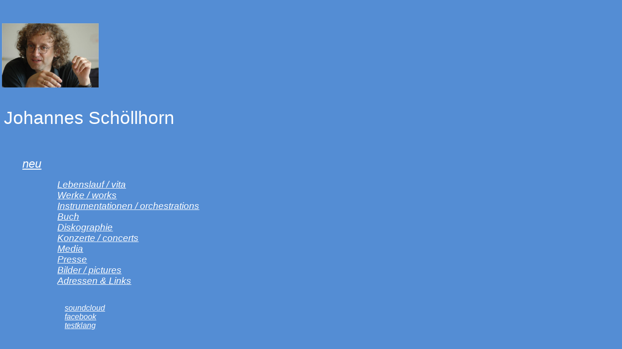

--- FILE ---
content_type: text/html
request_url: https://johannes-schoellhorn.de/
body_size: 8336
content:
<html xmlns:v="urn:schemas-microsoft-com:vml"
xmlns:o="urn:schemas-microsoft-com:office:office"
xmlns:w="urn:schemas-microsoft-com:office:word"
xmlns:m="http://schemas.microsoft.com/office/2004/12/omml"
xmlns="http://www.w3.org/TR/REC-html40" xmlns:ns0="http://macVmlSchemaUri">

<head>
<meta http-equiv=Content-Type content="text/html; charset=unicode">
<meta name=ProgId content=Word.Document>
<meta name=Generator content="Microsoft Word 15">
<meta name=Originator content="Microsoft Word 15">
<link rel=File-List href="index-Dateien/filelist.xml">
<link rel=Edit-Time-Data href="index-Dateien/editdata.mso">
<!--[if !mso]>
<style>
v\:* {behavior:url(#default#VML);}
o\:* {behavior:url(#default#VML);}
w\:* {behavior:url(#default#VML);}
.shape {behavior:url(#default#VML);}
</style>
<![endif]-->
<title>Johannes Sch_llhorn</title>
<!--[if gte mso 9]><xml>
 <o:DocumentProperties>
  <o:Author>johannes</o:Author>
  <o:Template>Normal</o:Template>
  <o:LastAuthor>johannes schöllhorn</o:LastAuthor>
  <o:Revision>45</o:Revision>
  <o:TotalTime>0</o:TotalTime>
  <o:Created>2009-08-10T08:38:00Z</o:Created>
  <o:LastSaved>2025-11-20T21:51:00Z</o:LastSaved>
  <o:Pages>1</o:Pages>
  <o:Words>152</o:Words>
  <o:Characters>963</o:Characters>
  <o:Lines>8</o:Lines>
  <o:Paragraphs>2</o:Paragraphs>
  <o:CharactersWithSpaces>1113</o:CharactersWithSpaces>
  <o:Version>16.00</o:Version>
 </o:DocumentProperties>
 <o:OfficeDocumentSettings>
  <o:AllowPNG/>
 </o:OfficeDocumentSettings>
</xml><![endif]-->
<link rel=themeData href="index-Dateien/themedata.thmx">
<link rel=colorSchemeMapping href="index-Dateien/colorschememapping.xml">
<!--[if gte mso 9]><xml>
 <w:WordDocument>
  <w:Zoom>169</w:Zoom>
  <w:GrammarState>Clean</w:GrammarState>
  <w:TrackMoves>false</w:TrackMoves>
  <w:TrackFormatting/>
  <w:HyphenationZone>21</w:HyphenationZone>
  <w:ValidateAgainstSchemas/>
  <w:SaveIfXMLInvalid>false</w:SaveIfXMLInvalid>
  <w:IgnoreMixedContent>false</w:IgnoreMixedContent>
  <w:AlwaysShowPlaceholderText>false</w:AlwaysShowPlaceholderText>
  <w:DoNotPromoteQF/>
  <w:LidThemeOther>DE</w:LidThemeOther>
  <w:LidThemeAsian>X-NONE</w:LidThemeAsian>
  <w:LidThemeComplexScript>X-NONE</w:LidThemeComplexScript>
  <w:Compatibility>
   <w:BreakWrappedTables/>
   <w:SplitPgBreakAndParaMark/>
  </w:Compatibility>
  <w:BrowserLevel>MicrosoftInternetExplorer4</w:BrowserLevel>
  <m:mathPr>
   <m:mathFont m:val="Cambria Math"/>
   <m:brkBin m:val="before"/>
   <m:brkBinSub m:val="&#45;-"/>
   <m:smallFrac m:val="off"/>
   <m:dispDef/>
   <m:lMargin m:val="0"/>
   <m:rMargin m:val="0"/>
   <m:defJc m:val="centerGroup"/>
   <m:wrapIndent m:val="1440"/>
   <m:intLim m:val="subSup"/>
   <m:naryLim m:val="undOvr"/>
  </m:mathPr></w:WordDocument>
</xml><![endif]--><!--[if gte mso 9]><xml>
 <w:LatentStyles DefLockedState="false" DefUnhideWhenUsed="false"
  DefSemiHidden="false" DefQFormat="false" DefPriority="99"
  LatentStyleCount="376">
  <w:LsdException Locked="false" Priority="0" QFormat="true" Name="Normal"/>
  <w:LsdException Locked="false" Priority="9" QFormat="true" Name="heading 1"/>
  <w:LsdException Locked="false" Priority="9" SemiHidden="true"
   UnhideWhenUsed="true" QFormat="true" Name="heading 2"/>
  <w:LsdException Locked="false" Priority="9" SemiHidden="true"
   UnhideWhenUsed="true" QFormat="true" Name="heading 3"/>
  <w:LsdException Locked="false" Priority="9" SemiHidden="true"
   UnhideWhenUsed="true" QFormat="true" Name="heading 4"/>
  <w:LsdException Locked="false" Priority="9" SemiHidden="true"
   UnhideWhenUsed="true" QFormat="true" Name="heading 5"/>
  <w:LsdException Locked="false" Priority="9" SemiHidden="true"
   UnhideWhenUsed="true" QFormat="true" Name="heading 6"/>
  <w:LsdException Locked="false" Priority="9" SemiHidden="true"
   UnhideWhenUsed="true" QFormat="true" Name="heading 7"/>
  <w:LsdException Locked="false" Priority="9" SemiHidden="true"
   UnhideWhenUsed="true" QFormat="true" Name="heading 8"/>
  <w:LsdException Locked="false" Priority="9" SemiHidden="true"
   UnhideWhenUsed="true" QFormat="true" Name="heading 9"/>
  <w:LsdException Locked="false" SemiHidden="true" UnhideWhenUsed="true"
   Name="index 1"/>
  <w:LsdException Locked="false" SemiHidden="true" UnhideWhenUsed="true"
   Name="index 2"/>
  <w:LsdException Locked="false" SemiHidden="true" UnhideWhenUsed="true"
   Name="index 3"/>
  <w:LsdException Locked="false" SemiHidden="true" UnhideWhenUsed="true"
   Name="index 4"/>
  <w:LsdException Locked="false" SemiHidden="true" UnhideWhenUsed="true"
   Name="index 5"/>
  <w:LsdException Locked="false" SemiHidden="true" UnhideWhenUsed="true"
   Name="index 6"/>
  <w:LsdException Locked="false" SemiHidden="true" UnhideWhenUsed="true"
   Name="index 7"/>
  <w:LsdException Locked="false" SemiHidden="true" UnhideWhenUsed="true"
   Name="index 8"/>
  <w:LsdException Locked="false" SemiHidden="true" UnhideWhenUsed="true"
   Name="index 9"/>
  <w:LsdException Locked="false" Priority="39" SemiHidden="true"
   UnhideWhenUsed="true" Name="toc 1"/>
  <w:LsdException Locked="false" Priority="39" SemiHidden="true"
   UnhideWhenUsed="true" Name="toc 2"/>
  <w:LsdException Locked="false" Priority="39" SemiHidden="true"
   UnhideWhenUsed="true" Name="toc 3"/>
  <w:LsdException Locked="false" Priority="39" SemiHidden="true"
   UnhideWhenUsed="true" Name="toc 4"/>
  <w:LsdException Locked="false" Priority="39" SemiHidden="true"
   UnhideWhenUsed="true" Name="toc 5"/>
  <w:LsdException Locked="false" Priority="39" SemiHidden="true"
   UnhideWhenUsed="true" Name="toc 6"/>
  <w:LsdException Locked="false" Priority="39" SemiHidden="true"
   UnhideWhenUsed="true" Name="toc 7"/>
  <w:LsdException Locked="false" Priority="39" SemiHidden="true"
   UnhideWhenUsed="true" Name="toc 8"/>
  <w:LsdException Locked="false" Priority="39" SemiHidden="true"
   UnhideWhenUsed="true" Name="toc 9"/>
  <w:LsdException Locked="false" SemiHidden="true" UnhideWhenUsed="true"
   Name="Normal Indent"/>
  <w:LsdException Locked="false" SemiHidden="true" UnhideWhenUsed="true"
   Name="footnote text"/>
  <w:LsdException Locked="false" SemiHidden="true" UnhideWhenUsed="true"
   Name="annotation text"/>
  <w:LsdException Locked="false" SemiHidden="true" UnhideWhenUsed="true"
   Name="header"/>
  <w:LsdException Locked="false" SemiHidden="true" UnhideWhenUsed="true"
   Name="footer"/>
  <w:LsdException Locked="false" SemiHidden="true" UnhideWhenUsed="true"
   Name="index heading"/>
  <w:LsdException Locked="false" Priority="35" SemiHidden="true"
   UnhideWhenUsed="true" QFormat="true" Name="caption"/>
  <w:LsdException Locked="false" SemiHidden="true" UnhideWhenUsed="true"
   Name="table of figures"/>
  <w:LsdException Locked="false" SemiHidden="true" UnhideWhenUsed="true"
   Name="envelope address"/>
  <w:LsdException Locked="false" SemiHidden="true" UnhideWhenUsed="true"
   Name="envelope return"/>
  <w:LsdException Locked="false" SemiHidden="true" UnhideWhenUsed="true"
   Name="footnote reference"/>
  <w:LsdException Locked="false" SemiHidden="true" UnhideWhenUsed="true"
   Name="annotation reference"/>
  <w:LsdException Locked="false" SemiHidden="true" UnhideWhenUsed="true"
   Name="line number"/>
  <w:LsdException Locked="false" SemiHidden="true" UnhideWhenUsed="true"
   Name="page number"/>
  <w:LsdException Locked="false" SemiHidden="true" UnhideWhenUsed="true"
   Name="endnote reference"/>
  <w:LsdException Locked="false" SemiHidden="true" UnhideWhenUsed="true"
   Name="endnote text"/>
  <w:LsdException Locked="false" SemiHidden="true" UnhideWhenUsed="true"
   Name="table of authorities"/>
  <w:LsdException Locked="false" SemiHidden="true" UnhideWhenUsed="true"
   Name="macro"/>
  <w:LsdException Locked="false" SemiHidden="true" UnhideWhenUsed="true"
   Name="toa heading"/>
  <w:LsdException Locked="false" SemiHidden="true" UnhideWhenUsed="true"
   Name="List"/>
  <w:LsdException Locked="false" SemiHidden="true" UnhideWhenUsed="true"
   Name="List Bullet"/>
  <w:LsdException Locked="false" SemiHidden="true" UnhideWhenUsed="true"
   Name="List Number"/>
  <w:LsdException Locked="false" SemiHidden="true" UnhideWhenUsed="true"
   Name="List 2"/>
  <w:LsdException Locked="false" SemiHidden="true" UnhideWhenUsed="true"
   Name="List 3"/>
  <w:LsdException Locked="false" SemiHidden="true" UnhideWhenUsed="true"
   Name="List 4"/>
  <w:LsdException Locked="false" SemiHidden="true" UnhideWhenUsed="true"
   Name="List 5"/>
  <w:LsdException Locked="false" SemiHidden="true" UnhideWhenUsed="true"
   Name="List Bullet 2"/>
  <w:LsdException Locked="false" SemiHidden="true" UnhideWhenUsed="true"
   Name="List Bullet 3"/>
  <w:LsdException Locked="false" SemiHidden="true" UnhideWhenUsed="true"
   Name="List Bullet 4"/>
  <w:LsdException Locked="false" SemiHidden="true" UnhideWhenUsed="true"
   Name="List Bullet 5"/>
  <w:LsdException Locked="false" SemiHidden="true" UnhideWhenUsed="true"
   Name="List Number 2"/>
  <w:LsdException Locked="false" SemiHidden="true" UnhideWhenUsed="true"
   Name="List Number 3"/>
  <w:LsdException Locked="false" SemiHidden="true" UnhideWhenUsed="true"
   Name="List Number 4"/>
  <w:LsdException Locked="false" SemiHidden="true" UnhideWhenUsed="true"
   Name="List Number 5"/>
  <w:LsdException Locked="false" Priority="10" QFormat="true" Name="Title"/>
  <w:LsdException Locked="false" SemiHidden="true" UnhideWhenUsed="true"
   Name="Closing"/>
  <w:LsdException Locked="false" SemiHidden="true" UnhideWhenUsed="true"
   Name="Signature"/>
  <w:LsdException Locked="false" Priority="1" SemiHidden="true"
   UnhideWhenUsed="true" Name="Default Paragraph Font"/>
  <w:LsdException Locked="false" SemiHidden="true" UnhideWhenUsed="true"
   Name="Body Text"/>
  <w:LsdException Locked="false" SemiHidden="true" UnhideWhenUsed="true"
   Name="Body Text Indent"/>
  <w:LsdException Locked="false" SemiHidden="true" UnhideWhenUsed="true"
   Name="List Continue"/>
  <w:LsdException Locked="false" SemiHidden="true" UnhideWhenUsed="true"
   Name="List Continue 2"/>
  <w:LsdException Locked="false" SemiHidden="true" UnhideWhenUsed="true"
   Name="List Continue 3"/>
  <w:LsdException Locked="false" SemiHidden="true" UnhideWhenUsed="true"
   Name="List Continue 4"/>
  <w:LsdException Locked="false" SemiHidden="true" UnhideWhenUsed="true"
   Name="List Continue 5"/>
  <w:LsdException Locked="false" SemiHidden="true" UnhideWhenUsed="true"
   Name="Message Header"/>
  <w:LsdException Locked="false" Priority="11" QFormat="true" Name="Subtitle"/>
  <w:LsdException Locked="false" SemiHidden="true" UnhideWhenUsed="true"
   Name="Salutation"/>
  <w:LsdException Locked="false" SemiHidden="true" UnhideWhenUsed="true"
   Name="Date"/>
  <w:LsdException Locked="false" SemiHidden="true" UnhideWhenUsed="true"
   Name="Body Text First Indent"/>
  <w:LsdException Locked="false" SemiHidden="true" UnhideWhenUsed="true"
   Name="Body Text First Indent 2"/>
  <w:LsdException Locked="false" SemiHidden="true" UnhideWhenUsed="true"
   Name="Note Heading"/>
  <w:LsdException Locked="false" SemiHidden="true" UnhideWhenUsed="true"
   Name="Body Text 2"/>
  <w:LsdException Locked="false" SemiHidden="true" UnhideWhenUsed="true"
   Name="Body Text 3"/>
  <w:LsdException Locked="false" SemiHidden="true" UnhideWhenUsed="true"
   Name="Body Text Indent 2"/>
  <w:LsdException Locked="false" SemiHidden="true" UnhideWhenUsed="true"
   Name="Body Text Indent 3"/>
  <w:LsdException Locked="false" SemiHidden="true" UnhideWhenUsed="true"
   Name="Block Text"/>
  <w:LsdException Locked="false" SemiHidden="true" UnhideWhenUsed="true"
   Name="Hyperlink"/>
  <w:LsdException Locked="false" SemiHidden="true" UnhideWhenUsed="true"
   Name="FollowedHyperlink"/>
  <w:LsdException Locked="false" Priority="22" QFormat="true" Name="Strong"/>
  <w:LsdException Locked="false" Priority="20" QFormat="true" Name="Emphasis"/>
  <w:LsdException Locked="false" SemiHidden="true" UnhideWhenUsed="true"
   Name="Document Map"/>
  <w:LsdException Locked="false" SemiHidden="true" UnhideWhenUsed="true"
   Name="Plain Text"/>
  <w:LsdException Locked="false" SemiHidden="true" UnhideWhenUsed="true"
   Name="E-mail Signature"/>
  <w:LsdException Locked="false" SemiHidden="true" UnhideWhenUsed="true"
   Name="HTML Top of Form"/>
  <w:LsdException Locked="false" SemiHidden="true" UnhideWhenUsed="true"
   Name="HTML Bottom of Form"/>
  <w:LsdException Locked="false" SemiHidden="true" UnhideWhenUsed="true"
   Name="Normal (Web)"/>
  <w:LsdException Locked="false" SemiHidden="true" UnhideWhenUsed="true"
   Name="HTML Acronym"/>
  <w:LsdException Locked="false" SemiHidden="true" UnhideWhenUsed="true"
   Name="HTML Address"/>
  <w:LsdException Locked="false" SemiHidden="true" UnhideWhenUsed="true"
   Name="HTML Cite"/>
  <w:LsdException Locked="false" SemiHidden="true" UnhideWhenUsed="true"
   Name="HTML Code"/>
  <w:LsdException Locked="false" SemiHidden="true" UnhideWhenUsed="true"
   Name="HTML Definition"/>
  <w:LsdException Locked="false" SemiHidden="true" UnhideWhenUsed="true"
   Name="HTML Keyboard"/>
  <w:LsdException Locked="false" SemiHidden="true" UnhideWhenUsed="true"
   Name="HTML Preformatted"/>
  <w:LsdException Locked="false" SemiHidden="true" UnhideWhenUsed="true"
   Name="HTML Sample"/>
  <w:LsdException Locked="false" SemiHidden="true" UnhideWhenUsed="true"
   Name="HTML Typewriter"/>
  <w:LsdException Locked="false" SemiHidden="true" UnhideWhenUsed="true"
   Name="HTML Variable"/>
  <w:LsdException Locked="false" SemiHidden="true" UnhideWhenUsed="true"
   Name="Normal Table"/>
  <w:LsdException Locked="false" SemiHidden="true" UnhideWhenUsed="true"
   Name="annotation subject"/>
  <w:LsdException Locked="false" SemiHidden="true" UnhideWhenUsed="true"
   Name="No List"/>
  <w:LsdException Locked="false" SemiHidden="true" UnhideWhenUsed="true"
   Name="Outline List 1"/>
  <w:LsdException Locked="false" SemiHidden="true" UnhideWhenUsed="true"
   Name="Outline List 2"/>
  <w:LsdException Locked="false" SemiHidden="true" UnhideWhenUsed="true"
   Name="Outline List 3"/>
  <w:LsdException Locked="false" SemiHidden="true" UnhideWhenUsed="true"
   Name="Table Simple 1"/>
  <w:LsdException Locked="false" SemiHidden="true" UnhideWhenUsed="true"
   Name="Table Simple 2"/>
  <w:LsdException Locked="false" SemiHidden="true" UnhideWhenUsed="true"
   Name="Table Simple 3"/>
  <w:LsdException Locked="false" SemiHidden="true" UnhideWhenUsed="true"
   Name="Table Classic 1"/>
  <w:LsdException Locked="false" SemiHidden="true" UnhideWhenUsed="true"
   Name="Table Classic 2"/>
  <w:LsdException Locked="false" SemiHidden="true" UnhideWhenUsed="true"
   Name="Table Classic 3"/>
  <w:LsdException Locked="false" SemiHidden="true" UnhideWhenUsed="true"
   Name="Table Classic 4"/>
  <w:LsdException Locked="false" SemiHidden="true" UnhideWhenUsed="true"
   Name="Table Colorful 1"/>
  <w:LsdException Locked="false" SemiHidden="true" UnhideWhenUsed="true"
   Name="Table Colorful 2"/>
  <w:LsdException Locked="false" SemiHidden="true" UnhideWhenUsed="true"
   Name="Table Colorful 3"/>
  <w:LsdException Locked="false" SemiHidden="true" UnhideWhenUsed="true"
   Name="Table Columns 1"/>
  <w:LsdException Locked="false" SemiHidden="true" UnhideWhenUsed="true"
   Name="Table Columns 2"/>
  <w:LsdException Locked="false" SemiHidden="true" UnhideWhenUsed="true"
   Name="Table Columns 3"/>
  <w:LsdException Locked="false" SemiHidden="true" UnhideWhenUsed="true"
   Name="Table Columns 4"/>
  <w:LsdException Locked="false" SemiHidden="true" UnhideWhenUsed="true"
   Name="Table Columns 5"/>
  <w:LsdException Locked="false" SemiHidden="true" UnhideWhenUsed="true"
   Name="Table Grid 1"/>
  <w:LsdException Locked="false" SemiHidden="true" UnhideWhenUsed="true"
   Name="Table Grid 2"/>
  <w:LsdException Locked="false" SemiHidden="true" UnhideWhenUsed="true"
   Name="Table Grid 3"/>
  <w:LsdException Locked="false" SemiHidden="true" UnhideWhenUsed="true"
   Name="Table Grid 4"/>
  <w:LsdException Locked="false" SemiHidden="true" UnhideWhenUsed="true"
   Name="Table Grid 5"/>
  <w:LsdException Locked="false" SemiHidden="true" UnhideWhenUsed="true"
   Name="Table Grid 6"/>
  <w:LsdException Locked="false" SemiHidden="true" UnhideWhenUsed="true"
   Name="Table Grid 7"/>
  <w:LsdException Locked="false" SemiHidden="true" UnhideWhenUsed="true"
   Name="Table Grid 8"/>
  <w:LsdException Locked="false" SemiHidden="true" UnhideWhenUsed="true"
   Name="Table List 1"/>
  <w:LsdException Locked="false" SemiHidden="true" UnhideWhenUsed="true"
   Name="Table List 2"/>
  <w:LsdException Locked="false" SemiHidden="true" UnhideWhenUsed="true"
   Name="Table List 3"/>
  <w:LsdException Locked="false" SemiHidden="true" UnhideWhenUsed="true"
   Name="Table List 4"/>
  <w:LsdException Locked="false" SemiHidden="true" UnhideWhenUsed="true"
   Name="Table List 5"/>
  <w:LsdException Locked="false" SemiHidden="true" UnhideWhenUsed="true"
   Name="Table List 6"/>
  <w:LsdException Locked="false" SemiHidden="true" UnhideWhenUsed="true"
   Name="Table List 7"/>
  <w:LsdException Locked="false" SemiHidden="true" UnhideWhenUsed="true"
   Name="Table List 8"/>
  <w:LsdException Locked="false" SemiHidden="true" UnhideWhenUsed="true"
   Name="Table 3D effects 1"/>
  <w:LsdException Locked="false" SemiHidden="true" UnhideWhenUsed="true"
   Name="Table 3D effects 2"/>
  <w:LsdException Locked="false" SemiHidden="true" UnhideWhenUsed="true"
   Name="Table 3D effects 3"/>
  <w:LsdException Locked="false" SemiHidden="true" UnhideWhenUsed="true"
   Name="Table Contemporary"/>
  <w:LsdException Locked="false" SemiHidden="true" UnhideWhenUsed="true"
   Name="Table Elegant"/>
  <w:LsdException Locked="false" SemiHidden="true" UnhideWhenUsed="true"
   Name="Table Professional"/>
  <w:LsdException Locked="false" SemiHidden="true" UnhideWhenUsed="true"
   Name="Table Subtle 1"/>
  <w:LsdException Locked="false" SemiHidden="true" UnhideWhenUsed="true"
   Name="Table Subtle 2"/>
  <w:LsdException Locked="false" SemiHidden="true" UnhideWhenUsed="true"
   Name="Table Web 1"/>
  <w:LsdException Locked="false" SemiHidden="true" UnhideWhenUsed="true"
   Name="Table Web 2"/>
  <w:LsdException Locked="false" SemiHidden="true" UnhideWhenUsed="true"
   Name="Table Web 3"/>
  <w:LsdException Locked="false" SemiHidden="true" UnhideWhenUsed="true"
   Name="Balloon Text"/>
  <w:LsdException Locked="false" Priority="59" Name="Table Grid"/>
  <w:LsdException Locked="false" SemiHidden="true" UnhideWhenUsed="true"
   Name="Table Theme"/>
  <w:LsdException Locked="false" SemiHidden="true" Name="Placeholder Text"/>
  <w:LsdException Locked="false" Priority="1" QFormat="true" Name="No Spacing"/>
  <w:LsdException Locked="false" Priority="60" Name="Light Shading"/>
  <w:LsdException Locked="false" Priority="61" Name="Light List"/>
  <w:LsdException Locked="false" Priority="62" Name="Light Grid"/>
  <w:LsdException Locked="false" Priority="63" Name="Medium Shading 1"/>
  <w:LsdException Locked="false" Priority="64" Name="Medium Shading 2"/>
  <w:LsdException Locked="false" Priority="65" Name="Medium List 1"/>
  <w:LsdException Locked="false" Priority="66" Name="Medium List 2"/>
  <w:LsdException Locked="false" Priority="67" Name="Medium Grid 1"/>
  <w:LsdException Locked="false" Priority="68" Name="Medium Grid 2"/>
  <w:LsdException Locked="false" Priority="69" Name="Medium Grid 3"/>
  <w:LsdException Locked="false" Priority="70" Name="Dark List"/>
  <w:LsdException Locked="false" Priority="71" Name="Colorful Shading"/>
  <w:LsdException Locked="false" Priority="72" Name="Colorful List"/>
  <w:LsdException Locked="false" Priority="73" Name="Colorful Grid"/>
  <w:LsdException Locked="false" Priority="60" Name="Light Shading Accent 1"/>
  <w:LsdException Locked="false" Priority="61" Name="Light List Accent 1"/>
  <w:LsdException Locked="false" Priority="62" Name="Light Grid Accent 1"/>
  <w:LsdException Locked="false" Priority="63" Name="Medium Shading 1 Accent 1"/>
  <w:LsdException Locked="false" Priority="64" Name="Medium Shading 2 Accent 1"/>
  <w:LsdException Locked="false" Priority="65" Name="Medium List 1 Accent 1"/>
  <w:LsdException Locked="false" SemiHidden="true" Name="Revision"/>
  <w:LsdException Locked="false" Priority="34" QFormat="true"
   Name="List Paragraph"/>
  <w:LsdException Locked="false" Priority="29" QFormat="true" Name="Quote"/>
  <w:LsdException Locked="false" Priority="30" QFormat="true"
   Name="Intense Quote"/>
  <w:LsdException Locked="false" Priority="66" Name="Medium List 2 Accent 1"/>
  <w:LsdException Locked="false" Priority="67" Name="Medium Grid 1 Accent 1"/>
  <w:LsdException Locked="false" Priority="68" Name="Medium Grid 2 Accent 1"/>
  <w:LsdException Locked="false" Priority="69" Name="Medium Grid 3 Accent 1"/>
  <w:LsdException Locked="false" Priority="70" Name="Dark List Accent 1"/>
  <w:LsdException Locked="false" Priority="71" Name="Colorful Shading Accent 1"/>
  <w:LsdException Locked="false" Priority="72" Name="Colorful List Accent 1"/>
  <w:LsdException Locked="false" Priority="73" Name="Colorful Grid Accent 1"/>
  <w:LsdException Locked="false" Priority="60" Name="Light Shading Accent 2"/>
  <w:LsdException Locked="false" Priority="61" Name="Light List Accent 2"/>
  <w:LsdException Locked="false" Priority="62" Name="Light Grid Accent 2"/>
  <w:LsdException Locked="false" Priority="63" Name="Medium Shading 1 Accent 2"/>
  <w:LsdException Locked="false" Priority="64" Name="Medium Shading 2 Accent 2"/>
  <w:LsdException Locked="false" Priority="65" Name="Medium List 1 Accent 2"/>
  <w:LsdException Locked="false" Priority="66" Name="Medium List 2 Accent 2"/>
  <w:LsdException Locked="false" Priority="67" Name="Medium Grid 1 Accent 2"/>
  <w:LsdException Locked="false" Priority="68" Name="Medium Grid 2 Accent 2"/>
  <w:LsdException Locked="false" Priority="69" Name="Medium Grid 3 Accent 2"/>
  <w:LsdException Locked="false" Priority="70" Name="Dark List Accent 2"/>
  <w:LsdException Locked="false" Priority="71" Name="Colorful Shading Accent 2"/>
  <w:LsdException Locked="false" Priority="72" Name="Colorful List Accent 2"/>
  <w:LsdException Locked="false" Priority="73" Name="Colorful Grid Accent 2"/>
  <w:LsdException Locked="false" Priority="60" Name="Light Shading Accent 3"/>
  <w:LsdException Locked="false" Priority="61" Name="Light List Accent 3"/>
  <w:LsdException Locked="false" Priority="62" Name="Light Grid Accent 3"/>
  <w:LsdException Locked="false" Priority="63" Name="Medium Shading 1 Accent 3"/>
  <w:LsdException Locked="false" Priority="64" Name="Medium Shading 2 Accent 3"/>
  <w:LsdException Locked="false" Priority="65" Name="Medium List 1 Accent 3"/>
  <w:LsdException Locked="false" Priority="66" Name="Medium List 2 Accent 3"/>
  <w:LsdException Locked="false" Priority="67" Name="Medium Grid 1 Accent 3"/>
  <w:LsdException Locked="false" Priority="68" Name="Medium Grid 2 Accent 3"/>
  <w:LsdException Locked="false" Priority="69" Name="Medium Grid 3 Accent 3"/>
  <w:LsdException Locked="false" Priority="70" Name="Dark List Accent 3"/>
  <w:LsdException Locked="false" Priority="71" Name="Colorful Shading Accent 3"/>
  <w:LsdException Locked="false" Priority="72" Name="Colorful List Accent 3"/>
  <w:LsdException Locked="false" Priority="73" Name="Colorful Grid Accent 3"/>
  <w:LsdException Locked="false" Priority="60" Name="Light Shading Accent 4"/>
  <w:LsdException Locked="false" Priority="61" Name="Light List Accent 4"/>
  <w:LsdException Locked="false" Priority="62" Name="Light Grid Accent 4"/>
  <w:LsdException Locked="false" Priority="63" Name="Medium Shading 1 Accent 4"/>
  <w:LsdException Locked="false" Priority="64" Name="Medium Shading 2 Accent 4"/>
  <w:LsdException Locked="false" Priority="65" Name="Medium List 1 Accent 4"/>
  <w:LsdException Locked="false" Priority="66" Name="Medium List 2 Accent 4"/>
  <w:LsdException Locked="false" Priority="67" Name="Medium Grid 1 Accent 4"/>
  <w:LsdException Locked="false" Priority="68" Name="Medium Grid 2 Accent 4"/>
  <w:LsdException Locked="false" Priority="69" Name="Medium Grid 3 Accent 4"/>
  <w:LsdException Locked="false" Priority="70" Name="Dark List Accent 4"/>
  <w:LsdException Locked="false" Priority="71" Name="Colorful Shading Accent 4"/>
  <w:LsdException Locked="false" Priority="72" Name="Colorful List Accent 4"/>
  <w:LsdException Locked="false" Priority="73" Name="Colorful Grid Accent 4"/>
  <w:LsdException Locked="false" Priority="60" Name="Light Shading Accent 5"/>
  <w:LsdException Locked="false" Priority="61" Name="Light List Accent 5"/>
  <w:LsdException Locked="false" Priority="62" Name="Light Grid Accent 5"/>
  <w:LsdException Locked="false" Priority="63" Name="Medium Shading 1 Accent 5"/>
  <w:LsdException Locked="false" Priority="64" Name="Medium Shading 2 Accent 5"/>
  <w:LsdException Locked="false" Priority="65" Name="Medium List 1 Accent 5"/>
  <w:LsdException Locked="false" Priority="66" Name="Medium List 2 Accent 5"/>
  <w:LsdException Locked="false" Priority="67" Name="Medium Grid 1 Accent 5"/>
  <w:LsdException Locked="false" Priority="68" Name="Medium Grid 2 Accent 5"/>
  <w:LsdException Locked="false" Priority="69" Name="Medium Grid 3 Accent 5"/>
  <w:LsdException Locked="false" Priority="70" Name="Dark List Accent 5"/>
  <w:LsdException Locked="false" Priority="71" Name="Colorful Shading Accent 5"/>
  <w:LsdException Locked="false" Priority="72" Name="Colorful List Accent 5"/>
  <w:LsdException Locked="false" Priority="73" Name="Colorful Grid Accent 5"/>
  <w:LsdException Locked="false" Priority="60" Name="Light Shading Accent 6"/>
  <w:LsdException Locked="false" Priority="61" Name="Light List Accent 6"/>
  <w:LsdException Locked="false" Priority="62" Name="Light Grid Accent 6"/>
  <w:LsdException Locked="false" Priority="63" Name="Medium Shading 1 Accent 6"/>
  <w:LsdException Locked="false" Priority="64" Name="Medium Shading 2 Accent 6"/>
  <w:LsdException Locked="false" Priority="65" Name="Medium List 1 Accent 6"/>
  <w:LsdException Locked="false" Priority="66" Name="Medium List 2 Accent 6"/>
  <w:LsdException Locked="false" Priority="67" Name="Medium Grid 1 Accent 6"/>
  <w:LsdException Locked="false" Priority="68" Name="Medium Grid 2 Accent 6"/>
  <w:LsdException Locked="false" Priority="69" Name="Medium Grid 3 Accent 6"/>
  <w:LsdException Locked="false" Priority="70" Name="Dark List Accent 6"/>
  <w:LsdException Locked="false" Priority="71" Name="Colorful Shading Accent 6"/>
  <w:LsdException Locked="false" Priority="72" Name="Colorful List Accent 6"/>
  <w:LsdException Locked="false" Priority="73" Name="Colorful Grid Accent 6"/>
  <w:LsdException Locked="false" Priority="19" QFormat="true"
   Name="Subtle Emphasis"/>
  <w:LsdException Locked="false" Priority="21" QFormat="true"
   Name="Intense Emphasis"/>
  <w:LsdException Locked="false" Priority="31" QFormat="true"
   Name="Subtle Reference"/>
  <w:LsdException Locked="false" Priority="32" QFormat="true"
   Name="Intense Reference"/>
  <w:LsdException Locked="false" Priority="33" QFormat="true" Name="Book Title"/>
  <w:LsdException Locked="false" Priority="37" SemiHidden="true"
   UnhideWhenUsed="true" Name="Bibliography"/>
  <w:LsdException Locked="false" Priority="39" SemiHidden="true"
   UnhideWhenUsed="true" QFormat="true" Name="TOC Heading"/>
  <w:LsdException Locked="false" Priority="49" Name="Grid Table 4"/>
  <w:LsdException Locked="false" Priority="50" Name="Grid Table 5 Dark"/>
  <w:LsdException Locked="false" Priority="51" Name="Grid Table 6 Colorful"/>
  <w:LsdException Locked="false" Priority="52" Name="Grid Table 7 Colorful"/>
  <w:LsdException Locked="false" Priority="46"
   Name="Grid Table 1 Light Accent 1"/>
  <w:LsdException Locked="false" Priority="47" Name="Grid Table 2 Accent 1"/>
  <w:LsdException Locked="false" Priority="48" Name="Grid Table 3 Accent 1"/>
  <w:LsdException Locked="false" Priority="49" Name="Grid Table 4 Accent 1"/>
  <w:LsdException Locked="false" Priority="50" Name="Grid Table 5 Dark Accent 1"/>
  <w:LsdException Locked="false" Priority="51"
   Name="Grid Table 6 Colorful Accent 1"/>
  <w:LsdException Locked="false" Priority="52"
   Name="Grid Table 7 Colorful Accent 1"/>
  <w:LsdException Locked="false" Priority="46"
   Name="Grid Table 1 Light Accent 2"/>
  <w:LsdException Locked="false" Priority="47" Name="Grid Table 2 Accent 2"/>
  <w:LsdException Locked="false" Priority="48" Name="Grid Table 3 Accent 2"/>
  <w:LsdException Locked="false" Priority="49" Name="Grid Table 4 Accent 2"/>
  <w:LsdException Locked="false" Priority="50" Name="Grid Table 5 Dark Accent 2"/>
  <w:LsdException Locked="false" Priority="51"
   Name="Grid Table 6 Colorful Accent 2"/>
  <w:LsdException Locked="false" Priority="52"
   Name="Grid Table 7 Colorful Accent 2"/>
  <w:LsdException Locked="false" Priority="46"
   Name="Grid Table 1 Light Accent 3"/>
  <w:LsdException Locked="false" Priority="47" Name="Grid Table 2 Accent 3"/>
  <w:LsdException Locked="false" Priority="48" Name="Grid Table 3 Accent 3"/>
  <w:LsdException Locked="false" Priority="49" Name="Grid Table 4 Accent 3"/>
  <w:LsdException Locked="false" Priority="50" Name="Grid Table 5 Dark Accent 3"/>
  <w:LsdException Locked="false" Priority="51"
   Name="Grid Table 6 Colorful Accent 3"/>
  <w:LsdException Locked="false" Priority="52"
   Name="Grid Table 7 Colorful Accent 3"/>
  <w:LsdException Locked="false" Priority="46"
   Name="Grid Table 1 Light Accent 4"/>
  <w:LsdException Locked="false" Priority="47" Name="Grid Table 2 Accent 4"/>
  <w:LsdException Locked="false" Priority="48" Name="Grid Table 3 Accent 4"/>
  <w:LsdException Locked="false" Priority="49" Name="Grid Table 4 Accent 4"/>
  <w:LsdException Locked="false" Priority="50" Name="Grid Table 5 Dark Accent 4"/>
  <w:LsdException Locked="false" Priority="51"
   Name="Grid Table 6 Colorful Accent 4"/>
  <w:LsdException Locked="false" Priority="52"
   Name="Grid Table 7 Colorful Accent 4"/>
  <w:LsdException Locked="false" Priority="46"
   Name="Grid Table 1 Light Accent 5"/>
  <w:LsdException Locked="false" Priority="47" Name="Grid Table 2 Accent 5"/>
  <w:LsdException Locked="false" Priority="48" Name="Grid Table 3 Accent 5"/>
  <w:LsdException Locked="false" Priority="49" Name="Grid Table 4 Accent 5"/>
  <w:LsdException Locked="false" Priority="50" Name="Grid Table 5 Dark Accent 5"/>
  <w:LsdException Locked="false" Priority="51"
   Name="Grid Table 6 Colorful Accent 5"/>
  <w:LsdException Locked="false" Priority="52"
   Name="Grid Table 7 Colorful Accent 5"/>
  <w:LsdException Locked="false" Priority="46"
   Name="Grid Table 1 Light Accent 6"/>
  <w:LsdException Locked="false" Priority="47" Name="Grid Table 2 Accent 6"/>
  <w:LsdException Locked="false" Priority="48" Name="Grid Table 3 Accent 6"/>
  <w:LsdException Locked="false" Priority="49" Name="Grid Table 4 Accent 6"/>
  <w:LsdException Locked="false" Priority="50" Name="Grid Table 5 Dark Accent 6"/>
  <w:LsdException Locked="false" Priority="51"
   Name="Grid Table 6 Colorful Accent 6"/>
  <w:LsdException Locked="false" Priority="52"
   Name="Grid Table 7 Colorful Accent 6"/>
  <w:LsdException Locked="false" Priority="46" Name="List Table 1 Light"/>
  <w:LsdException Locked="false" Priority="47" Name="List Table 2"/>
  <w:LsdException Locked="false" Priority="48" Name="List Table 3"/>
  <w:LsdException Locked="false" Priority="49" Name="List Table 4"/>
  <w:LsdException Locked="false" Priority="50" Name="List Table 5 Dark"/>
  <w:LsdException Locked="false" Priority="51" Name="List Table 6 Colorful"/>
  <w:LsdException Locked="false" Priority="52" Name="List Table 7 Colorful"/>
  <w:LsdException Locked="false" Priority="46"
   Name="List Table 1 Light Accent 1"/>
  <w:LsdException Locked="false" Priority="47" Name="List Table 2 Accent 1"/>
  <w:LsdException Locked="false" Priority="48" Name="List Table 3 Accent 1"/>
  <w:LsdException Locked="false" Priority="49" Name="List Table 4 Accent 1"/>
  <w:LsdException Locked="false" Priority="50" Name="List Table 5 Dark Accent 1"/>
  <w:LsdException Locked="false" Priority="51"
   Name="List Table 6 Colorful Accent 1"/>
  <w:LsdException Locked="false" Priority="52"
   Name="List Table 7 Colorful Accent 1"/>
  <w:LsdException Locked="false" Priority="46"
   Name="List Table 1 Light Accent 2"/>
  <w:LsdException Locked="false" Priority="47" Name="List Table 2 Accent 2"/>
  <w:LsdException Locked="false" Priority="48" Name="List Table 3 Accent 2"/>
  <w:LsdException Locked="false" Priority="49" Name="List Table 4 Accent 2"/>
  <w:LsdException Locked="false" Priority="50" Name="List Table 5 Dark Accent 2"/>
  <w:LsdException Locked="false" Priority="51"
   Name="List Table 6 Colorful Accent 2"/>
  <w:LsdException Locked="false" Priority="52"
   Name="List Table 7 Colorful Accent 2"/>
  <w:LsdException Locked="false" Priority="46"
   Name="List Table 1 Light Accent 3"/>
  <w:LsdException Locked="false" Priority="47" Name="List Table 2 Accent 3"/>
  <w:LsdException Locked="false" Priority="48" Name="List Table 3 Accent 3"/>
  <w:LsdException Locked="false" Priority="49" Name="List Table 4 Accent 3"/>
  <w:LsdException Locked="false" Priority="50" Name="List Table 5 Dark Accent 3"/>
  <w:LsdException Locked="false" Priority="51"
   Name="List Table 6 Colorful Accent 3"/>
  <w:LsdException Locked="false" Priority="52"
   Name="List Table 7 Colorful Accent 3"/>
  <w:LsdException Locked="false" Priority="46"
   Name="List Table 1 Light Accent 4"/>
  <w:LsdException Locked="false" Priority="47" Name="List Table 2 Accent 4"/>
  <w:LsdException Locked="false" Priority="48" Name="List Table 3 Accent 4"/>
  <w:LsdException Locked="false" Priority="49" Name="List Table 4 Accent 4"/>
  <w:LsdException Locked="false" Priority="50" Name="List Table 5 Dark Accent 4"/>
  <w:LsdException Locked="false" Priority="51"
   Name="List Table 6 Colorful Accent 4"/>
  <w:LsdException Locked="false" Priority="52"
   Name="List Table 7 Colorful Accent 4"/>
  <w:LsdException Locked="false" Priority="46"
   Name="List Table 1 Light Accent 5"/>
  <w:LsdException Locked="false" Priority="47" Name="List Table 2 Accent 5"/>
  <w:LsdException Locked="false" Priority="48" Name="List Table 3 Accent 5"/>
  <w:LsdException Locked="false" Priority="49" Name="List Table 4 Accent 5"/>
  <w:LsdException Locked="false" Priority="50" Name="List Table 5 Dark Accent 5"/>
  <w:LsdException Locked="false" Priority="51"
   Name="List Table 6 Colorful Accent 5"/>
  <w:LsdException Locked="false" Priority="52"
   Name="List Table 7 Colorful Accent 5"/>
  <w:LsdException Locked="false" Priority="46"
   Name="List Table 1 Light Accent 6"/>
  <w:LsdException Locked="false" Priority="47" Name="List Table 2 Accent 6"/>
  <w:LsdException Locked="false" Priority="48" Name="List Table 3 Accent 6"/>
  <w:LsdException Locked="false" Priority="49" Name="List Table 4 Accent 6"/>
  <w:LsdException Locked="false" Priority="50" Name="List Table 5 Dark Accent 6"/>
  <w:LsdException Locked="false" Priority="51"
   Name="List Table 6 Colorful Accent 6"/>
  <w:LsdException Locked="false" Priority="52"
   Name="List Table 7 Colorful Accent 6"/>
  <w:LsdException Locked="false" SemiHidden="true" UnhideWhenUsed="true"
   Name="Mention"/>
  <w:LsdException Locked="false" SemiHidden="true" UnhideWhenUsed="true"
   Name="Smart Hyperlink"/>
  <w:LsdException Locked="false" SemiHidden="true" UnhideWhenUsed="true"
   Name="Hashtag"/>
  <w:LsdException Locked="false" SemiHidden="true" UnhideWhenUsed="true"
   Name="Unresolved Mention"/>
  <w:LsdException Locked="false" SemiHidden="true" UnhideWhenUsed="true"
   Name="Smart Link"/>
 </w:LatentStyles>
</xml><![endif]-->
<style>
<!--
 /* Font Definitions */
 @font-face
	{font-family:SimSun;
	panose-1:2 1 6 0 3 1 1 1 1 1;
	mso-font-alt:宋体;
	mso-font-charset:134;
	mso-generic-font-family:auto;
	mso-font-pitch:variable;
	mso-font-signature:515 680460288 22 0 262145 0;}
@font-face
	{font-family:"Cambria Math";
	panose-1:2 4 5 3 5 4 6 3 2 4;
	mso-font-charset:0;
	mso-generic-font-family:roman;
	mso-font-pitch:variable;
	mso-font-signature:-536870145 1107305727 0 0 415 0;}
@font-face
	{font-family:"Lucida Grande";
	panose-1:2 11 6 0 4 5 2 2 2 4;
	mso-font-charset:0;
	mso-generic-font-family:swiss;
	mso-font-pitch:variable;
	mso-font-signature:-520090897 1342218751 0 0 447 0;}
@font-face
	{font-family:"Century Gothic";
	panose-1:2 11 5 2 2 2 2 2 2 4;
	mso-font-charset:0;
	mso-generic-font-family:swiss;
	mso-font-pitch:variable;
	mso-font-signature:647 0 0 0 159 0;}
@font-face
	{font-family:"\@SimSun";
	panose-1:2 1 6 0 3 1 1 1 1 1;
	mso-font-charset:134;
	mso-generic-font-family:auto;
	mso-font-pitch:variable;
	mso-font-signature:3 680460288 22 0 262145 0;}
 /* Style Definitions */
 p.MsoNormal, li.MsoNormal, div.MsoNormal
	{mso-style-unhide:no;
	mso-style-qformat:yes;
	mso-style-parent:"";
	margin:0cm;
	mso-pagination:widow-orphan;
	font-size:12.0pt;
	font-family:"Times New Roman",serif;
	mso-fareast-font-family:SimSun;
	mso-bidi-font-family:"Times New Roman";
	mso-bidi-theme-font:minor-bidi;
	color:black;}
p.MsoHeader, li.MsoHeader, div.MsoHeader
	{mso-style-priority:99;
	mso-style-link:"Kopfzeile Zchn";
	margin:0cm;
	mso-pagination:widow-orphan;
	tab-stops:center 8.0cm right 16.0cm;
	font-size:12.0pt;
	font-family:"Times New Roman",serif;
	mso-fareast-font-family:SimSun;
	mso-bidi-font-family:"Times New Roman";
	mso-bidi-theme-font:minor-bidi;
	color:black;}
p.MsoFooter, li.MsoFooter, div.MsoFooter
	{mso-style-priority:99;
	mso-style-link:"Fußzeile Zchn";
	margin:0cm;
	mso-pagination:widow-orphan;
	tab-stops:center 8.0cm right 16.0cm;
	font-size:12.0pt;
	font-family:"Times New Roman",serif;
	mso-fareast-font-family:SimSun;
	mso-bidi-font-family:"Times New Roman";
	mso-bidi-theme-font:minor-bidi;
	color:black;}
a:link, span.MsoHyperlink
	{mso-style-noshow:yes;
	mso-style-priority:99;
	color:white;
	text-decoration:underline;
	text-underline:single;}
a:visited, span.MsoHyperlinkFollowed
	{mso-style-noshow:yes;
	mso-style-priority:99;
	color:white;
	text-decoration:underline;
	text-underline:single;}
p
	{mso-style-noshow:yes;
	mso-style-priority:99;
	mso-margin-top-alt:auto;
	margin-right:0cm;
	mso-margin-bottom-alt:auto;
	margin-left:0cm;
	mso-pagination:widow-orphan;
	font-size:12.0pt;
	font-family:"Times New Roman",serif;
	mso-fareast-font-family:SimSun;
	color:black;}
p.MsoAcetate, li.MsoAcetate, div.MsoAcetate
	{mso-style-noshow:yes;
	mso-style-priority:99;
	mso-style-link:"Sprechblasentext Zchn1";
	margin:0cm;
	mso-pagination:widow-orphan;
	font-size:9.0pt;
	font-family:"Lucida Grande",sans-serif;
	mso-fareast-font-family:SimSun;
	mso-bidi-font-family:"Times New Roman";
	mso-bidi-theme-font:minor-bidi;
	color:black;}
p.msonormal0, li.msonormal0, div.msonormal0
	{mso-style-name:msonormal;
	mso-style-noshow:yes;
	mso-style-priority:99;
	mso-style-unhide:no;
	mso-margin-top-alt:auto;
	margin-right:0cm;
	mso-margin-bottom-alt:auto;
	margin-left:0cm;
	mso-pagination:widow-orphan;
	font-size:12.0pt;
	font-family:"Times New Roman",serif;
	mso-fareast-font-family:SimSun;
	color:black;}
span.KopfzeileZchn
	{mso-style-name:"Kopfzeile Zchn";
	mso-style-priority:99;
	mso-style-unhide:no;
	mso-style-locked:yes;
	mso-style-link:Kopfzeile;
	mso-ansi-font-size:12.0pt;
	mso-bidi-font-size:12.0pt;
	font-family:SimSun;
	mso-ascii-font-family:SimSun;
	mso-fareast-font-family:SimSun;
	mso-hansi-font-family:SimSun;
	mso-bidi-font-family:"Times New Roman";
	mso-bidi-theme-font:minor-bidi;
	color:black;}
span.FuzeileZchn
	{mso-style-name:"Fußzeile Zchn";
	mso-style-priority:99;
	mso-style-unhide:no;
	mso-style-locked:yes;
	mso-style-link:Fußzeile;
	mso-ansi-font-size:12.0pt;
	mso-bidi-font-size:12.0pt;
	font-family:SimSun;
	mso-ascii-font-family:SimSun;
	mso-fareast-font-family:SimSun;
	mso-hansi-font-family:SimSun;
	mso-bidi-font-family:"Times New Roman";
	mso-bidi-theme-font:minor-bidi;
	color:black;}
span.SprechblasentextZchn
	{mso-style-name:"Sprechblasentext Zchn";
	mso-style-noshow:yes;
	mso-style-priority:99;
	mso-style-unhide:no;
	mso-style-locked:yes;
	mso-style-link:Sprechblasentext;
	mso-ansi-font-size:9.0pt;
	mso-bidi-font-size:9.0pt;
	font-family:SimSun;
	mso-ascii-font-family:SimSun;
	mso-fareast-font-family:SimSun;
	mso-hansi-font-family:SimSun;
	color:black;}
span.SprechblasentextZchn1
	{mso-style-name:"Sprechblasentext Zchn1";
	mso-style-noshow:yes;
	mso-style-priority:99;
	mso-style-unhide:no;
	mso-style-locked:yes;
	mso-style-link:Sprechblasentext;
	mso-ansi-font-size:9.0pt;
	mso-bidi-font-size:9.0pt;
	font-family:"Lucida Grande",sans-serif;
	mso-ascii-font-family:"Lucida Grande";
	mso-fareast-font-family:SimSun;
	mso-hansi-font-family:"Lucida Grande";
	mso-bidi-font-family:"Times New Roman";
	mso-bidi-theme-font:minor-bidi;
	color:black;}
span.GramE
	{mso-style-name:"";
	mso-gram-e:yes;}
.MsoChpDefault
	{mso-style-type:export-only;
	mso-default-props:yes;
	font-size:10.0pt;
	mso-ansi-font-size:10.0pt;
	mso-bidi-font-size:10.0pt;
	mso-font-kerning:0pt;
	mso-ligatures:none;}
 /* Page Definitions */
 @page
	{mso-footnote-separator:url("index-Dateien/header.html") fs;
	mso-footnote-continuation-separator:url("index-Dateien/header.html") fcs;
	mso-endnote-separator:url("index-Dateien/header.html") es;
	mso-endnote-continuation-separator:url("index-Dateien/header.html") ecs;}
@page WordSection1
	{size:595.3pt 841.9pt;
	margin:70.9pt 70.9pt 2.0cm 70.9pt;
	mso-header-margin:35.45pt;
	mso-footer-margin:35.45pt;
	mso-even-header:url("index-Dateien/header.html") eh1;
	mso-header:url("index-Dateien/header.html") h1;
	mso-even-footer:url("index-Dateien/header.html") ef1;
	mso-footer:url("index-Dateien/header.html") f1;
	mso-first-header:url("index-Dateien/header.html") fh1;
	mso-first-footer:url("index-Dateien/header.html") ff1;
	mso-paper-source:0;}
div.WordSection1
	{page:WordSection1;}
-->
</style>
<!--[if gte mso 10]>
<style>
 /* Style Definitions */
 table.MsoNormalTable
	{mso-style-name:"Normale Tabelle";
	mso-tstyle-rowband-size:0;
	mso-tstyle-colband-size:0;
	mso-style-noshow:yes;
	mso-style-priority:99;
	mso-style-parent:"";
	mso-padding-alt:0cm 5.4pt 0cm 5.4pt;
	mso-para-margin:0cm;
	mso-pagination:widow-orphan;
	font-size:10.0pt;
	font-family:"Times New Roman",serif;}
table.MsoTableGrid
	{mso-style-name:Tabellenraster;
	mso-tstyle-rowband-size:0;
	mso-tstyle-colband-size:0;
	mso-style-priority:59;
	mso-style-unhide:no;
	border:solid windowtext 1.0pt;
	mso-border-alt:solid windowtext .5pt;
	mso-padding-alt:0cm 5.4pt 0cm 5.4pt;
	mso-border-insideh:.5pt solid windowtext;
	mso-border-insidev:.5pt solid windowtext;
	mso-para-margin:0cm;
	mso-pagination:widow-orphan;
	font-size:10.0pt;
	font-family:"Times New Roman",serif;}
</style>
<![endif]-->
<meta name=Titel content="Johannes Sch_llhorn">
<meta name=Stichwörter content="">
<meta name=keywords
content="Sch_llhorn,Johannes,Musik,music,musique,Komponist,composer,compositeur,Dirigent,conductor,chef d'orchestre,Freiburg,Hannover,Rondo,berstend-starr,tiento,l'art de la figue,anamorphoses,under one's breath,musarion,rote asche,liu-yi/wasser,assonanzen,dias,clouds and sky,pentagramm,hexagramm,senza parole,phosphor,kazabana,ensemble intercontemporain,ensemble ictus,ensemble modern,ensemble recherche,werke,works,oeuvres,s_rigraphie,hero und leander,madrigali a dio,rota,bearbeitung,l'art de la figue,phosphor,play,rondo,anamorphoses,berstend-starr,kazabana,tiento,red and blue,les petites filles modeles,liu-yi/wasser,transcriptions,diskographie,discographie,Projekte,projects,Konzerte,concerts,editions musicales europ_ennes,editions lemoine,echo,rota,hero,schubert,spur,anamorphoses,accord,una corda">
<meta name=Author content="johannes sch_llhorn">
<!--[if gte mso 9]><xml>
 <o:shapedefaults v:ext="edit" spidmax="2051"/>
</xml><![endif]--><!--[if gte mso 9]><xml>
 <o:shapelayout v:ext="edit">
  <o:idmap v:ext="edit" data="2"/>
 </o:shapelayout></xml><![endif]-->
</head>

<body bgcolor="#548DD4" lang=DE link=white vlink=white style='tab-interval:
35.4pt;word-wrap:break-word' alink="#ff0000">

<div class=WordSection1>

<p class=MsoNormal><span style='mso-bidi-font-family:"Times New Roman"'><o:p>&nbsp;</o:p></span></p>

<p class=MsoNormal><span style='mso-bidi-font-family:"Times New Roman"'>&nbsp; <o:p></o:p></span></p>

<p><!--[if gte vml 1]><v:shapetype id="_x0000_t75" coordsize="21600,21600"
 o:spt="75" o:preferrelative="t" path="m@4@5l@4@11@9@11@9@5xe" filled="f"
 stroked="f">
 <v:stroke joinstyle="miter"/>
 <v:formulas>
  <v:f eqn="if lineDrawn pixelLineWidth 0"/>
  <v:f eqn="sum @0 1 0"/>
  <v:f eqn="sum 0 0 @1"/>
  <v:f eqn="prod @2 1 2"/>
  <v:f eqn="prod @3 21600 pixelWidth"/>
  <v:f eqn="prod @3 21600 pixelHeight"/>
  <v:f eqn="sum @0 0 1"/>
  <v:f eqn="prod @6 1 2"/>
  <v:f eqn="prod @7 21600 pixelWidth"/>
  <v:f eqn="sum @8 21600 0"/>
  <v:f eqn="prod @7 21600 pixelHeight"/>
  <v:f eqn="sum @10 21600 0"/>
 </v:formulas>
 <v:path o:extrusionok="f" gradientshapeok="t" o:connecttype="rect"/>
 <o:lock v:ext="edit" aspectratio="t"/>
</v:shapetype><v:shape id="Bild_x0020_1" o:spid="_x0000_s2050" type="#_x0000_t75"
 style='position:absolute;margin-left:5.7pt;margin-top:2.15pt;width:198.8pt;
 height:132.5pt;z-index:-251658752;visibility:visible;mso-wrap-style:square;
 mso-width-percent:0;mso-height-percent:0;mso-wrap-distance-left:9pt;
 mso-wrap-distance-top:0;mso-wrap-distance-right:9pt;
 mso-wrap-distance-bottom:0;mso-position-horizontal:absolute;
 mso-position-horizontal-relative:text;mso-position-vertical:absolute;
 mso-position-vertical-relative:text;mso-width-percent:0;mso-height-percent:0;
 mso-width-relative:page;mso-height-relative:page'>
 <v:imagedata src="index-Dateien/image007.png" o:title=""/>
</v:shape><![endif]--><![if !vml]><span style='mso-ignore:vglayout;position:
relative;z-index:-1895825920'><span style='position:absolute;left:-4px;
top:-12px;width:199px;height:132px'><img width=199 height=132
src="index-Dateien/image007.png" v:shapes="Bild_x0020_1"></span></span><![endif]><i><span
style='font-size:28.0pt;font-family:"Century Gothic",sans-serif;color:white;
mso-bidi-font-weight:bold'><o:p></o:p></span></i></p>

<p><i><span style='font-size:28.0pt;font-family:"Century Gothic",sans-serif;
color:white;mso-bidi-font-weight:bold'><o:p>&nbsp;</o:p></span></i></p>

<p><i><span style='font-family:"Century Gothic",sans-serif;color:white;
mso-bidi-font-weight:bold'><o:p>&nbsp;</o:p></span></i></p>

<p><i><span style='font-family:"Century Gothic",sans-serif;color:white;
mso-bidi-font-weight:bold'><o:p>&nbsp;</o:p></span></i></p>

<p><i><span style='font-family:"Century Gothic",sans-serif;color:white;
mso-bidi-font-weight:bold'><o:p>&nbsp;</o:p></span></i></p>

<p><span style='font-size:28.0pt;font-family:"Century Gothic",sans-serif;
color:white;mso-bidi-font-weight:bold;mso-bidi-font-style:italic'>Johannes
Schöllhorn</span><span style='font-size:28.0pt;color:white;mso-bidi-font-weight:
bold;mso-bidi-font-style:italic'> &nbsp; &nbsp; </span><span style='font-size:
28.0pt;color:white'><o:p></o:p></span></p>

<p><b><i><span style='font-size:18.0pt;color:red'>&nbsp;</span></i></b><span
style='color:windowtext'><o:p></o:p></span></p>

<table class=MsoTableGrid border=1 cellspacing=0 cellpadding=0
 style='border-collapse:collapse;border:none;mso-border-alt:solid windowtext .5pt;
 mso-yfti-tbllook:1184;mso-padding-alt:0cm 5.4pt 0cm 5.4pt'>
 <tr style='mso-yfti-irow:0;mso-yfti-firstrow:yes;height:.7pt'>
  <td width=15 valign=top style='width:11.1pt;border:none;padding:0cm 5.4pt 0cm 5.4pt;
  height:.7pt'>
  <p class=MsoNormal style='mso-pagination:none'><span style='mso-bidi-font-family:
  "Times New Roman";color:windowtext'><o:p>&nbsp;</o:p></span></p>
  </td>
  <td width=87 colspan=2 valign=top style='width:64.95pt;border:none;
  padding:0cm 5.4pt 0cm 5.4pt;height:.7pt'>
  <p class=MsoNormal style='mso-pagination:none'><i style='mso-bidi-font-style:
  normal'><u><span style='font-size:18.0pt;font-family:"Century Gothic",sans-serif'><a
  href="neu.htm">neu</a><o:p></o:p></span></u></i></p>
  <p class=MsoNormal style='mso-pagination:none'><span style='mso-bidi-font-family:
  "Times New Roman";color:windowtext'><o:p>&nbsp;</o:p></span></p>
  </td>
  <td width=32 valign=top style='width:23.8pt;border:none;padding:0cm 5.4pt 0cm 5.4pt;
  height:.7pt'>
  <p class=MsoNormal style='mso-pagination:none'><span style='mso-bidi-font-family:
  "Times New Roman";color:windowtext'><o:p>&nbsp;</o:p></span></p>
  </td>
  <td width=32 valign=top style='width:23.8pt;border:none;padding:0cm 5.4pt 0cm 5.4pt;
  height:.7pt'>
  <p class=MsoNormal style='mso-pagination:none'><span style='mso-bidi-font-family:
  "Times New Roman";color:windowtext'><o:p>&nbsp;</o:p></span></p>
  </td>
  <td width=53 colspan=2 valign=top style='width:39.4pt;border:none;padding:
  0cm 5.4pt 0cm 5.4pt;height:.7pt'>
  <p class=MsoNormal style='mso-pagination:none'><span style='mso-bidi-font-family:
  "Times New Roman";color:windowtext'><o:p>&nbsp;</o:p></span></p>
  </td>
  <td width=28 valign=top style='width:20.8pt;border:none;padding:0cm 5.4pt 0cm 5.4pt;
  height:.7pt'>
  <p class=MsoNormal style='mso-pagination:none'><span style='mso-bidi-font-family:
  "Times New Roman";color:windowtext'><o:p>&nbsp;</o:p></span></p>
  </td>
  <td width=28 colspan=2 valign=top style='width:21.35pt;border:none;
  padding:0cm 5.4pt 0cm 5.4pt;height:.7pt'>
  <p class=MsoNormal style='mso-pagination:none'><span style='mso-bidi-font-family:
  "Times New Roman";color:windowtext'><o:p>&nbsp;</o:p></span></p>
  </td>
  <td width=41 colspan=3 valign=top style='width:30.5pt;border:none;padding:
  0cm 5.4pt 0cm 5.4pt;height:.7pt'>
  <p class=MsoNormal style='mso-pagination:none'><span style='mso-bidi-font-family:
  "Times New Roman";color:windowtext'><o:p>&nbsp;</o:p></span></p>
  </td>
  <td width=18 colspan=3 valign=top style='width:13.4pt;border:none;padding:
  0cm 5.4pt 0cm 5.4pt;height:.7pt'>
  <p class=MsoNormal style='mso-pagination:none'><span style='mso-bidi-font-family:
  "Times New Roman";color:windowtext'><o:p>&nbsp;</o:p></span></p>
  </td>
  <td width=53 colspan=4 valign=top style='width:39.75pt;border:none;
  padding:0cm 5.4pt 0cm 5.4pt;height:.7pt'>
  <p class=MsoNormal style='mso-pagination:none'><span style='mso-bidi-font-family:
  "Times New Roman";color:windowtext'><o:p>&nbsp;</o:p></span></p>
  </td>
  <td width=23 valign=top style='width:16.95pt;border:none;padding:0cm 5.4pt 0cm 5.4pt;
  height:.7pt'>
  <p class=MsoNormal style='mso-pagination:none'><span style='mso-bidi-font-family:
  "Times New Roman";color:windowtext'><o:p>&nbsp;</o:p></span></p>
  </td>
  <td width=41 colspan=4 valign=top style='width:30.85pt;border:none;
  padding:0cm 5.4pt 0cm 5.4pt;height:.7pt'>
  <p class=MsoNormal style='mso-pagination:none'><span style='mso-bidi-font-family:
  "Times New Roman";color:windowtext'><o:p>&nbsp;</o:p></span></p>
  </td>
  <td width=129 colspan=7 valign=top style='width:96.7pt;border:none;
  padding:0cm 5.4pt 0cm 5.4pt;height:.7pt'>
  <p class=MsoNormal style='mso-pagination:none'><span style='mso-bidi-font-family:
  "Times New Roman";color:windowtext'><o:p>&nbsp;</o:p></span></p>
  </td>
  <td width=16 valign=top style='width:12.25pt;border:none;padding:0cm 5.4pt 0cm 5.4pt;
  height:.7pt'>
  <p class=MsoNormal style='mso-pagination:none'><span style='mso-bidi-font-family:
  "Times New Roman";color:windowtext'><o:p>&nbsp;</o:p></span></p>
  </td>
 </tr>
 <tr style='mso-yfti-irow:1;height:.7pt'>
  <td width=15 valign=top style='width:11.1pt;border:none;padding:0cm 5.4pt 0cm 5.4pt;
  height:.7pt'>
  <p class=MsoNormal style='mso-pagination:none'><span style='mso-bidi-font-family:
  "Times New Roman";color:windowtext'><o:p>&nbsp;</o:p></span></p>
  </td>
  <td width=54 valign=top style='width:40.55pt;border:none;padding:0cm 5.4pt 0cm 5.4pt;
  height:.7pt'>
  <p class=MsoNormal style='mso-pagination:none'><span style='mso-bidi-font-family:
  "Times New Roman";color:windowtext'><o:p>&nbsp;</o:p></span></p>
  </td>
  <td width=253 colspan=12 valign=top style='width:190.1pt;border:none;
  padding:0cm 5.4pt 0cm 5.4pt;height:.7pt'>
  <p class=MsoNormal style='mso-pagination:none'><i style='mso-bidi-font-style:
  normal'><u><span style='font-size:14.0pt;font-family:"Century Gothic",sans-serif'><a
  href="http://www.johannes-schoellhorn.de/Lebenslauf.html">Lebenslauf / vita</a></span></u></i><span
  style='mso-bidi-font-family:"Times New Roman";color:windowtext'><o:p></o:p></span></p>
  </td>
  <td width=63 colspan=6 valign=top style='width:47.1pt;border:none;padding:
  0cm 5.4pt 0cm 5.4pt;height:.7pt'>
  <p class=MsoNormal style='mso-pagination:none'><span style='mso-bidi-font-family:
  "Times New Roman";color:windowtext'><o:p>&nbsp;</o:p></span></p>
  </td>
  <td width=23 valign=top style='width:16.95pt;border:none;padding:0cm 5.4pt 0cm 5.4pt;
  height:.7pt'>
  <p class=MsoNormal style='mso-pagination:none'><span style='mso-bidi-font-family:
  "Times New Roman";color:windowtext'><o:p>&nbsp;</o:p></span></p>
  </td>
  <td width=41 colspan=4 valign=top style='width:30.85pt;border:none;
  padding:0cm 5.4pt 0cm 5.4pt;height:.7pt'>
  <p class=MsoNormal style='mso-pagination:none'><span style='mso-bidi-font-family:
  "Times New Roman";color:windowtext'><o:p>&nbsp;</o:p></span></p>
  </td>
  <td width=129 colspan=7 valign=top style='width:96.7pt;border:none;
  padding:0cm 5.4pt 0cm 5.4pt;height:.7pt'>
  <p class=MsoNormal style='mso-pagination:none'><span style='mso-bidi-font-family:
  "Times New Roman";color:windowtext'><o:p>&nbsp;</o:p></span></p>
  </td>
  <td width=16 valign=top style='width:12.25pt;border:none;padding:0cm 5.4pt 0cm 5.4pt;
  height:.7pt'>
  <p class=MsoNormal style='mso-pagination:none'><span style='mso-bidi-font-family:
  "Times New Roman";color:windowtext'><o:p>&nbsp;</o:p></span></p>
  </td>
 </tr>
 <tr style='mso-yfti-irow:2;height:.7pt;mso-row-margin-right:24.85pt'>
  <td width=15 valign=top style='width:11.1pt;border:none;padding:0cm 5.4pt 0cm 5.4pt;
  height:.7pt'>
  <p class=MsoNormal style='mso-pagination:none'><span style='mso-bidi-font-family:
  "Times New Roman";color:windowtext'><o:p>&nbsp;</o:p></span></p>
  </td>
  <td width=54 valign=top style='width:40.55pt;border:none;padding:0cm 5.4pt 0cm 5.4pt;
  height:.7pt'>
  <p class=MsoNormal style='mso-pagination:none'><span style='mso-bidi-font-family:
  "Times New Roman";color:windowtext'><o:p>&nbsp;</o:p></span></p>
  </td>
  <td width=284 colspan=16 valign=top style='width:212.8pt;border:none;
  padding:0cm 5.4pt 0cm 5.4pt;height:.7pt'>
  <p class=MsoNormal style='mso-pagination:none'><i style='mso-bidi-font-style:
  normal'><u><span style='font-size:14.0pt;font-family:"Century Gothic",sans-serif'><a
  href="http://www.johannes-schoellhorn.de/index2.html">Werke / works </a></span></u></i><span
  style='mso-bidi-font-family:"Times New Roman";color:windowtext'><o:p></o:p></span></p>
  </td>
  <td width=23 valign=top style='width:16.95pt;border:none;padding:0cm 5.4pt 0cm 5.4pt;
  height:.7pt'>
  <p class=MsoNormal style='mso-pagination:none'><span style='mso-bidi-font-family:
  "Times New Roman";color:windowtext'><o:p>&nbsp;</o:p></span></p>
  </td>
  <td width=41 colspan=3 valign=top style='width:30.85pt;border:none;
  padding:0cm 5.4pt 0cm 5.4pt;height:.7pt'>
  <p class=MsoNormal style='mso-pagination:none'><span style='mso-bidi-font-family:
  "Times New Roman";color:windowtext'><o:p>&nbsp;</o:p></span></p>
  </td>
  <td width=129 colspan=8 valign=top style='width:96.7pt;border:none;
  padding:0cm 5.4pt 0cm 5.4pt;height:.7pt'>
  <p class=MsoNormal style='mso-pagination:none'><span style='mso-bidi-font-family:
  "Times New Roman";color:windowtext'><o:p>&nbsp;</o:p></span></p>
  </td>
  <td width=16 valign=top style='width:11.8pt;border:none;padding:0cm 5.4pt 0cm 5.4pt;
  height:.7pt'>
  <p class=MsoNormal style='mso-pagination:none'><span style='mso-bidi-font-family:
  "Times New Roman";color:windowtext'><o:p>&nbsp;</o:p></span></p>
  </td>
  <td style='mso-cell-special:placeholder;border:none;padding:0cm 0cm 0cm 0cm'
  width=33 colspan=2><p class='MsoNormal'>&nbsp;</td>
 </tr>
 <tr style='mso-yfti-irow:3;height:.7pt;mso-row-margin-right:48.65pt'>
  <td width=15 valign=top style='width:11.1pt;border:none;padding:0cm 5.4pt 0cm 5.4pt;
  height:.7pt'>
  <p class=MsoNormal style='mso-pagination:none'><span style='mso-bidi-font-family:
  "Times New Roman";color:windowtext'><o:p>&nbsp;</o:p></span></p>
  </td>
  <td width=54 valign=top style='width:40.55pt;border:none;padding:0cm 5.4pt 0cm 5.4pt;
  height:.7pt'>
  <p class=MsoNormal style='mso-pagination:none'><span style='mso-bidi-font-family:
  "Times New Roman";color:windowtext'><o:p>&nbsp;</o:p></span></p>
  </td>
  <td width=445 colspan=26 valign=top style='width:333.5pt;border:none;
  padding:0cm 5.4pt 0cm 5.4pt;height:.7pt'>
  <p class=MsoNormal style='mso-pagination:none'><i style='mso-bidi-font-style:
  normal'><u><span style='font-size:14.0pt;font-family:"Century Gothic",sans-serif;
  color:white'><a href="http://www.johannes-schoellhorn.de/Bearbeitungen.html">Instrumentationen
  / orchestrations</a><o:p></o:p></span></u></i></p>
  <p class=MsoNormal style='mso-pagination:none'><i style='mso-bidi-font-style:
  normal'><u><span style='font-size:14.0pt;font-family:"Century Gothic",sans-serif;
  color:white'><a href="http://www.johannes-schoellhorn.de/Buch.html">Buch</a></span></u></i><span
  style='mso-bidi-font-family:"Times New Roman";color:windowtext'><o:p></o:p></span></p>
  </td>
  <td width=16 valign=top style='width:11.8pt;border:none;padding:0cm 5.4pt 0cm 5.4pt;
  height:.7pt'>
  <p class=MsoNormal style='mso-pagination:none'><span style='mso-bidi-font-family:
  "Times New Roman";color:windowtext'><o:p>&nbsp;</o:p></span></p>
  </td>
  <td style='mso-cell-special:placeholder;border:none;padding:0cm 0cm 0cm 0cm'
  width=65 colspan=4><p class='MsoNormal'>&nbsp;</td>
 </tr>
 <tr style='mso-yfti-irow:4;height:.7pt;mso-row-margin-right:83.25pt'>
  <td width=15 valign=top style='width:11.1pt;border:none;padding:0cm 5.4pt 0cm 5.4pt;
  height:.7pt'>
  <p class=MsoNormal style='mso-pagination:none'><span style='mso-bidi-font-family:
  "Times New Roman";color:windowtext'><o:p>&nbsp;</o:p></span></p>
  </td>
  <td width=54 valign=top style='width:40.55pt;border:none;padding:0cm 5.4pt 0cm 5.4pt;
  height:.7pt'>
  <p class=MsoNormal style='mso-pagination:none'><span style='mso-bidi-font-family:
  "Times New Roman";color:windowtext'><o:p>&nbsp;</o:p></span></p>
  </td>
  <td width=143 colspan=4 valign=top style='width:107.05pt;border:none;
  padding:0cm 5.4pt 0cm 5.4pt;height:.7pt'>
  <p class=MsoNormal style='mso-pagination:none'><i style='mso-bidi-font-style:
  normal'><u><span style='font-size:14.0pt;font-family:"Century Gothic",sans-serif'><a
  href="http://www.johannes-schoellhorn.de/Diskographie.html">Diskographie</a></span></u></i><i
  style='mso-bidi-font-style:normal'><span style='font-size:14.0pt;font-family:
  "Century Gothic",sans-serif'>&nbsp;&nbsp;</span></i><span style='mso-bidi-font-family:
  "Times New Roman";color:windowtext'><o:p></o:p></span></p>
  </td>
  <td width=63 colspan=5 valign=top style='width:47.1pt;border:none;padding:
  0cm 5.4pt 0cm 5.4pt;height:.7pt'>
  <p class=MsoNormal style='mso-pagination:none'><span style='mso-bidi-font-family:
  "Times New Roman";color:windowtext'><o:p>&nbsp;</o:p></span></p>
  </td>
  <td width=23 valign=top style='width:16.95pt;border:none;padding:0cm 5.4pt 0cm 5.4pt;
  height:.7pt'>
  <p class=MsoNormal style='mso-pagination:none'><span style='mso-bidi-font-family:
  "Times New Roman";color:windowtext'><o:p>&nbsp;</o:p></span></p>
  </td>
  <td width=41 colspan=5 valign=top style='width:30.85pt;border:none;
  padding:0cm 5.4pt 0cm 5.4pt;height:.7pt'>
  <p class=MsoNormal style='mso-pagination:none'><span style='mso-bidi-font-family:
  "Times New Roman";color:windowtext'><o:p>&nbsp;</o:p></span></p>
  </td>
  <td width=129 colspan=9 valign=top style='width:96.7pt;border:none;
  padding:0cm 5.4pt 0cm 5.4pt;height:.7pt'>
  <p class=MsoNormal style='mso-pagination:none'><span style='mso-bidi-font-family:
  "Times New Roman";color:windowtext'><o:p>&nbsp;</o:p></span></p>
  </td>
  <td width=16 valign=top style='width:12.05pt;border:none;padding:0cm 5.4pt 0cm 5.4pt;
  height:.7pt'>
  <p class=MsoNormal style='mso-pagination:none'><span style='mso-bidi-font-family:
  "Times New Roman";color:windowtext'><o:p>&nbsp;</o:p></span></p>
  </td>
  <td style='mso-cell-special:placeholder;border:none;padding:0cm 0cm 0cm 0cm'
  width=111 colspan=6><p class='MsoNormal'>&nbsp;</td>
 </tr>
 <tr style='mso-yfti-irow:5;height:.7pt;mso-row-margin-right:118.9pt'>
  <td width=15 valign=top style='width:11.1pt;border:none;padding:0cm 5.4pt 0cm 5.4pt;
  height:.7pt'>
  <p class=MsoNormal style='mso-pagination:none'><span style='mso-bidi-font-family:
  "Times New Roman";color:windowtext'><o:p>&nbsp;</o:p></span></p>
  </td>
  <td width=54 valign=top style='width:40.55pt;border:none;padding:0cm 5.4pt 0cm 5.4pt;
  height:.7pt'>
  <p class=MsoNormal style='mso-pagination:none'><span style='mso-bidi-font-family:
  "Times New Roman";color:windowtext'><o:p>&nbsp;</o:p></span></p>
  </td>
  <td width=351 colspan=21 valign=top style='width:263.25pt;border:none;
  padding:0cm 5.4pt 0cm 5.4pt;height:.7pt'>
  <p class=MsoNormal style='mso-pagination:none'><i style='mso-bidi-font-style:
  normal'><u><span style='font-size:14.0pt;font-family:"Century Gothic",sans-serif'><a
  href="http://www.johannes-schoellhorn.de/Konzerte.htm">Konzerte / concerts</a><o:p></o:p></span></u></i></p>
  <p class=MsoNormal style='mso-pagination:none'><i style='mso-bidi-font-style:
  normal'><u><span style='font-size:14.0pt;font-family:"Century Gothic",sans-serif'><a
  href="http://www.johannes-schoellhorn.de/Texte.html">Media</a></span></u></i><span
  style='mso-bidi-font-family:"Times New Roman";color:windowtext'><o:p></o:p></span></p>
  </td>
  <td width=16 valign=top style='width:11.8pt;border:none;padding:0cm 5.4pt 0cm 5.4pt;
  height:.7pt'>
  <p class=MsoNormal style='mso-pagination:none'><span style='mso-bidi-font-family:
  "Times New Roman";color:windowtext'><o:p>&nbsp;</o:p></span></p>
  </td>
  <td style='mso-cell-special:placeholder;border:none;padding:0cm 0cm 0cm 0cm'
  width=159 colspan=9><p class='MsoNormal'>&nbsp;</td>
 </tr>
 <tr style='mso-yfti-irow:6;height:.7pt;mso-row-margin-right:202.25pt'>
  <td width=15 valign=top style='width:11.1pt;border:none;padding:0cm 5.4pt 0cm 5.4pt;
  height:.7pt'>
  <p class=MsoNormal style='mso-pagination:none'><span style='mso-bidi-font-family:
  "Times New Roman";color:windowtext'><o:p>&nbsp;</o:p></span></p>
  </td>
  <td width=54 valign=top style='width:40.55pt;border:none;padding:0cm 5.4pt 0cm 5.4pt;
  height:.7pt'>
  <p class=MsoNormal style='mso-pagination:none'><span style='mso-bidi-font-family:
  "Times New Roman";color:windowtext'><o:p>&nbsp;</o:p></span></p>
  </td>
  <td width=189 colspan=7 valign=top style='width:142.0pt;border:none;
  padding:0cm 5.4pt 0cm 5.4pt;height:.7pt'>
  <p class=MsoNormal style='mso-pagination:none'><i style='mso-bidi-font-style:
  normal'><u><span style='font-size:14.0pt;font-family:"Century Gothic",sans-serif'><a
  href="http://www.johannes-schoellhorn.de/presse.html">Presse</a><o:p></o:p></span></u></i></p>
  </td>
  <td width=66 colspan=6 valign=top style='width:49.7pt;border:none;padding:
  0cm 5.4pt 0cm 5.4pt;height:.7pt'>
  <p class=MsoNormal style='mso-pagination:none'><span style='mso-bidi-font-family:
  "Times New Roman";color:windowtext'><o:p>&nbsp;</o:p></span></p>
  </td>
  <td style='mso-cell-special:placeholder;border:none;padding:0cm 0cm 0cm 0cm'
  width=270 colspan=18><p class='MsoNormal'>&nbsp;</td>
 </tr>
 <tr style='mso-yfti-irow:7;height:.7pt;mso-row-margin-right:202.25pt'>
  <td width=15 valign=top style='width:11.1pt;border:none;padding:0cm 5.4pt 0cm 5.4pt;
  height:.7pt'>
  <p class=MsoNormal style='mso-pagination:none'><span style='mso-bidi-font-family:
  "Times New Roman";color:windowtext'><o:p>&nbsp;</o:p></span></p>
  </td>
  <td width=54 valign=top style='width:40.55pt;border:none;padding:0cm 5.4pt 0cm 5.4pt;
  height:.7pt'>
  <p class=MsoNormal style='mso-pagination:none'><span style='mso-bidi-font-family:
  "Times New Roman";color:windowtext'><o:p>&nbsp;</o:p></span></p>
  </td>
  <td width=256 colspan=13 valign=top style='width:191.7pt;border:none;
  padding:0cm 5.4pt 0cm 5.4pt;height:.7pt'>
  <p class=MsoNormal style='mso-pagination:none'><i><span style='font-size:
  14.0pt;font-family:"Century Gothic",sans-serif'><a
  href="http://www.johannes-schoellhorn.de/bilder.html">Bilder / pictures</a></span></i><span
  style='mso-bidi-font-family:"Times New Roman";color:windowtext'><o:p></o:p></span></p>
  </td>
  <td style='mso-cell-special:placeholder;border:none;padding:0cm 0cm 0cm 0cm'
  width=270 colspan=18><p class='MsoNormal'>&nbsp;</td>
 </tr>
 <tr style='mso-yfti-irow:8;mso-yfti-lastrow:yes;height:.7pt;mso-row-margin-right:
  202.25pt'>
  <td width=15 valign=top style='width:11.1pt;border:none;padding:0cm 5.4pt 0cm 5.4pt;
  height:.7pt'>
  <p class=MsoNormal style='mso-pagination:none'><span style='mso-bidi-font-family:
  "Times New Roman";color:windowtext'><o:p>&nbsp;</o:p></span></p>
  </td>
  <td width=54 valign=top style='width:40.55pt;border:none;padding:0cm 5.4pt 0cm 5.4pt;
  height:.7pt'>
  <p class=MsoNormal style='mso-pagination:none'><span style='mso-bidi-font-family:
  "Times New Roman";color:windowtext'><o:p>&nbsp;</o:p></span></p>
  </td>
  <td width=256 colspan=13 valign=top style='width:191.7pt;border:none;
  padding:0cm 5.4pt 0cm 5.4pt;height:.7pt'>
  <p class=MsoNormal style='mso-pagination:none'><u><a
  href="http://www.johannes-schoellhorn.de/Adressen.html"><i style='mso-bidi-font-style:
  normal'><span style='font-size:14.0pt;font-family:"Century Gothic",sans-serif'>Adressen
  &amp; Links</span></i></a></u><span style='mso-bidi-font-family:"Times New Roman";
  color:windowtext'><o:p></o:p></span></p>
  </td>
  <td style='mso-cell-special:placeholder;border:none;padding:0cm 0cm 0cm 0cm'
  width=270 colspan=18><p class='MsoNormal'>&nbsp;</td>
 </tr>
 <![if !supportMisalignedColumns]>
 <tr height=0>
  <td width=15 style='border:none'></td>
  <td width=54 style='border:none'></td>
  <td width=33 style='border:none'></td>
  <td width=32 style='border:none'></td>
  <td width=32 style='border:none'></td>
  <td width=47 style='border:none'></td>
  <td width=6 style='border:none'></td>
  <td width=28 style='border:none'></td>
  <td width=13 style='border:none'></td>
  <td width=15 style='border:none'></td>
  <td width=1 style='border:none'></td>
  <td width=23 style='border:none'></td>
  <td width=17 style='border:none'></td>
  <td width=8 style='border:none'></td>
  <td width=2 style='border:none'></td>
  <td width=8 style='border:none'></td>
  <td width=6 style='border:none'></td>
  <td width=14 style='border:none'></td>
  <td width=23 style='border:none'></td>
  <td width=10 style='border:none'></td>
  <td width=23 style='border:none'></td>
  <td width=9 style='border:none'></td>
  <td width=4 style='border:none'></td>
  <td width=16 style='border:none'></td>
  <td width=13 style='border:none'></td>
  <td width=18 style='border:none'></td>
  <td width=16 style='border:none'></td>
  <td width=30 style='border:none'></td>
  <td width=16 style='border:none'></td>
  <td width=16 style='border:none'></td>
  <td width=16 style='border:none'></td>
  <td width=17 style='border:none'></td>
  <td width=16 style='border:none'></td>
 </tr>
 <![endif]>
</table>

<p class=MsoNormal style='mso-pagination:none'><span style='mso-bidi-font-family:
"Times New Roman";color:windowtext'><o:p>&nbsp;</o:p></span></p>

<p class=MsoNormal style='mso-pagination:none'><span style='mso-bidi-font-family:
"Times New Roman";color:windowtext'><o:p>&nbsp;</o:p></span></p>

<table class=MsoTableGrid border=0 cellspacing=0 cellpadding=0
 style='border-collapse:collapse;border:none;mso-yfti-tbllook:1184;mso-padding-alt:
 0cm 5.4pt 0cm 5.4pt;mso-border-insideh:none;mso-border-insidev:none'>
 <tr style='mso-yfti-irow:0;mso-yfti-firstrow:yes;mso-yfti-lastrow:yes'>
  <td width=104 valign=top style='width:78.0pt;padding:0cm 5.4pt 0cm 5.4pt'>
  <p class=MsoNormal style='mso-pagination:none'><span style='mso-bidi-font-family:
  "Times New Roman";color:windowtext'><o:p>&nbsp;</o:p></span></p>
  </td>
  <td width=510 valign=top style='width:382.5pt;padding:0cm 5.4pt 0cm 5.4pt'>
  <p style='margin:0cm;tab-stops:190.4pt 198.0pt 207.0pt 216.0pt'><i
  style='mso-bidi-font-style:normal'><span lang=FR style='font-family:"Century Gothic",sans-serif;
  color:white;mso-themecolor:background1;mso-ansi-language:FR'><a
  href="http://www.soundcloud.com/jschoellhorn"><span class=GramE><span
  style='color:white;mso-themecolor:background1'>soundcloud</span></span></a><span
  style='mso-spacerun:yes'>   </span><o:p></o:p></span></i></p>
  <p style='margin:0cm;tab-stops:190.4pt 198.0pt 207.0pt 216.0pt'><i
  style='mso-bidi-font-style:normal'><span lang=IT style='font-family:"Century Gothic",sans-serif;
  color:white;mso-themecolor:background1;mso-ansi-language:IT'><a
  href="http://www.facebook.com/profile.php?id=100008129834997"><span
  style='color:white;mso-themecolor:background1'>facebook</span></a><o:p></o:p></span></i></p>
  <p class=MsoNormal style='mso-pagination:none'><i style='mso-bidi-font-style:
  normal'><u><span style='font-family:"Century Gothic",sans-serif;mso-bidi-font-family:
  "Times New Roman";color:white;mso-themecolor:background1'><a
  href="http://www.testklang.net">testklang</a><o:p></o:p></span></u></i></p>
  </td>
 </tr>
</table>

<p class=MsoNormal style='mso-pagination:none'><span style='mso-bidi-font-family:
"Times New Roman";color:windowtext'><o:p>&nbsp;</o:p></span></p>

</div>

</body>

</html>
